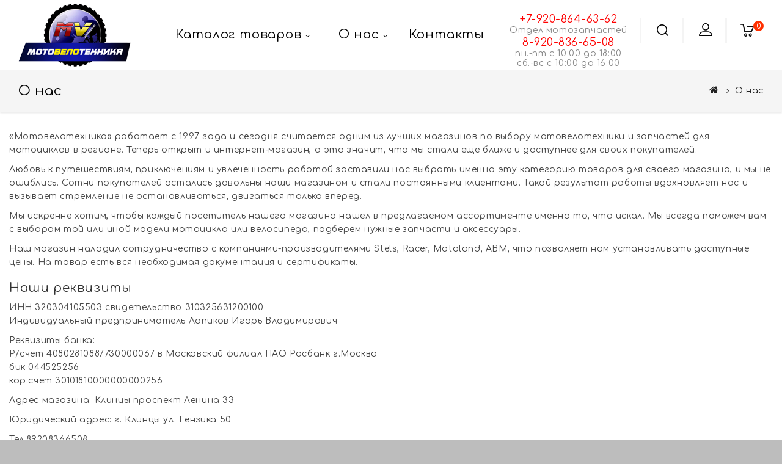

--- FILE ---
content_type: text/html; charset=utf-8
request_url: https://motovelo32.ru/about_us
body_size: 10545
content:
<!DOCTYPE html>
<!--[if IE]><![endif]-->
<!--[if IE 8 ]><html dir="ltr" lang="ru" class="ie8"><![endif]-->
<!--[if IE 9 ]><html dir="ltr" lang="ru" class="ie9"><![endif]-->
<!--[if (gt IE 9)|!(IE)]><!-->
<html dir="ltr" lang="ru">
<!--<![endif]-->
<head>
<meta charset="UTF-8" />
<title>О нас</title>

      
<meta name="viewport" content="width=device-width, initial-scale=1">
<meta http-equiv="X-UA-Compatible" content="IE=edge">
<base href="https://motovelo32.ru/" />
<script src="catalog/view/javascript/jquery/jquery-2.1.1.min.js" type="text/javascript"></script>
<script src="catalog/view/javascript/bootstrap/js/bootstrap.min.js" type="text/javascript"></script>
<link href="catalog/view/javascript/font-awesome/css/font-awesome.min.css" rel="stylesheet" type="text/css" />
<link href="catalog/view/theme/OPC075/stylesheet/lazyYT.css?v=1n" rel="stylesheet" media="screen" />
<link href="catalog/view/theme/OPC075/stylesheet/TemplateTrip/bootstrap.min.css" rel="stylesheet" media="screen" />
<link href="catalog/view/javascript/jquery/owl-carousel/owl.carousel.css?v=1n" rel="stylesheet" media="screen" />
<link href="catalog/view/theme/OPC075/stylesheet/stylesheet.css?v=1m" rel="stylesheet" type="text/css" />
<link href="catalog/view/theme/OPC075/stylesheet/TemplateTrip/ttblogstyle.css?v=1n" rel="stylesheet" type="text/css" />
<link href="catalog/view/theme/OPC075/stylesheet/TemplateTrip/lightbox.css?v=1n" rel="stylesheet" type="text/css" />
<link href="catalog/view/theme/default/stylesheet/sdek.css?v=1n" type="text/css" rel="stylesheet" media="screen" />
<link rel="preconnect" href="https://fonts.gstatic.com">
<link href="https://fonts.googleapis.com/css2?family=Comfortaa:wght@400;600&display=swap" rel="stylesheet">
<script src="catalog/view/javascript/lazyYT.js?v=1n" type="text/javascript"></script>
<script src="catalog/view/javascript/common.js?v=1n" type="text/javascript"></script>
<script src="catalog/view/javascript/TemplateTrip/addonScript.js?v=1n" type="text/javascript"></script>
<script src="catalog/view/javascript/TemplateTrip/lightbox-2.6.min.js" type="text/javascript"></script>
<script src="catalog/view/javascript/TemplateTrip/waypoints.min.js" type="text/javascript"></script>
<script src="catalog/view/javascript/jquery/owl-carousel/owl.carousel.min.js" type="text/javascript"></script>
<script src="catalog/view/javascript/jquery/jquery.lazyloadxt.min.js" type="text/javascript"></script>
<link href="https://motovelo32.ru/image/catalog/000/favicon-32x32.png" rel="icon" />
<script src="//api-maps.yandex.ru/2.1/?lang=ru_RU&ns=cdekymap" type="text/javascript"></script>
<script src="catalog/view/javascript/sdek.js" type="text/javascript"></script>

									<script src="catalog/view/javascript/buyoneclick.js" type="text/javascript"></script>
											<script src="catalog/view/javascript/jquery.mask.min.js" type="text/javascript"></script>
						<script>
							$(document).ready(function(){
								$('#boc_phone').mask('+7(000)000-00-00');
							});
						</script>
																			            
</head>
<body class="information-information-4">
<nav id="top">
	<div class="header-top-left">
	</div>
	<div class="header-top-right">
	</div>
</nav>
<div id="panel-menu" class="side-menu panel panel-left" style="display: none">
	<div class="mm_content">
		<div class="panel-left__top clearfix text-center">
			<div class="panel-logo">
				<a href="/"><img src="/image/catalog/logo.png" title="" alt=""></a>
			</div>
			<div class="responsive megamenu-style-dev">
				<div class="so-vertical-menu no-gutter">
					<nav class="navbar-default">
						<div class="container-megamenu vertical">
							<div class="vertical-wrapper">
								<span id="remove-verticalmenu-47" class="remove-verticalmenu pe-7s-close icon-close"></span>
								<div class="megamenu-pattern">
									<ul class="megamenu" data-transition="fade" data-animationtime="300">
										<li class="item-vertical css-menu with-sub-menu hover" >
											<a href="https://motovelo32.ru/index.php?route=product/category&amp;path=65" class="clearfix" ><span><strong>ВЕЛОЗАПЧАСТИ</strong></span><b class="fa fa-angle-right"></b></a>
											<div class="sub-menu" style="width:280px">
												<div class="mm_content">
													<ul>
														<li>
															<a href="https://motovelo32.ru/index.php?route=product/category&amp;path=65_66" class="active-lnk">Аксессуары для велосипедов</b></a>
															<ul>
																<li><a class="active-lnk" href="https://motovelo32.ru/index.php?route=product/category&amp;path=65_66_221">Багажники и сумки</a></li>
																<li><a class="active-lnk" href="https://motovelo32.ru/index.php?route=product/category&amp;path=65_66_223">Велозамок (противоугонки)</a></li>
																<li><a class="active-lnk" href="https://motovelo32.ru/index.php?route=product/category&amp;path=65_66_222">Велокомпьютеры</a></li>
																<li><a class="active-lnk" href="https://motovelo32.ru/index.php?route=product/category&amp;path=65_66_224">Звонки, клаксоны</a></li>
																<li><a class="active-lnk" href="https://motovelo32.ru/index.php?route=product/category&amp;path=65_66_227">Зеркала, фляги</a></li>
																<li><a class="active-lnk" href="https://motovelo32.ru/index.php?route=product/category&amp;path=65_66_230">Насосы</a></li>
																<li><a class="active-lnk" href="https://motovelo32.ru/index.php?route=product/category&amp;path=65_66_231">Подножки</a></li>
																<li><a class="active-lnk" href="https://motovelo32.ru/index.php?route=product/category&amp;path=65_66_232">Смазки</a></li>
																<li><a class="active-lnk" href="https://motovelo32.ru/index.php?route=product/category&amp;path=65_66_228">Фонари, катафоты</a></li>
																<li><a class="active-lnk" href="https://motovelo32.ru/index.php?route=product/category&amp;path=65_66_225">Экипировка</a></li>
															</ul>
														</li>
														<li><a class="active-lnk" href="https://motovelo32.ru/index.php?route=product/category&amp;path=65_217">Грязезащитные щитки (крылья)</a></li>
														<li><a class="active-lnk" href="https://motovelo32.ru/index.php?route=product/category&amp;path=65_192">Детали каретки</a></li>
														<li>
															<a href="https://motovelo32.ru/index.php?route=product/category&amp;path=65_343" class="active-lnk">Запчасти привода велосипеда</b></a>
															<ul>
																<li><a class="active-lnk" href="https://motovelo32.ru/index.php?route=product/category&amp;path=65_343_344">Цепи</a></li>
															</ul>
														</li>
														<li><a class="active-lnk" href="https://motovelo32.ru/index.php?route=product/category&amp;path=65_218">Инструмент</a></li>
														<li>
															<a href="https://motovelo32.ru/index.php?route=product/category&amp;path=65_288" class="active-lnk">Колеса велосипедные</b></a>
															<ul>
																<li><a class="active-lnk" href="https://motovelo32.ru/index.php?route=product/category&amp;path=65_288_289">Покрышки колес велосипеда</a></li>
															</ul>
														</li>
														<li><a class="active-lnk" href="https://motovelo32.ru/index.php?route=product/category&amp;path=65_214">Навесное оборудование</a></li>
														<li><a class="active-lnk" href="https://motovelo32.ru/index.php?route=product/category&amp;path=65_85">Обода,колеса и комплектующие</a></li>
														<li><a class="active-lnk" href="https://motovelo32.ru/index.php?route=product/category&amp;path=65_229">Подшипники</a></li>
														<li>
															<a href="https://motovelo32.ru/index.php?route=product/category&amp;path=65_86" class="active-lnk">Покрышки и камеры</b></a>
															<ul>
																<li><a class="active-lnk" href="https://motovelo32.ru/index.php?route=product/category&amp;path=65_86_87">Вело Камеры</a></li>
																<li><a class="active-lnk" href="https://motovelo32.ru/index.php?route=product/category&amp;path=65_86_88">Вело Покрышки</a></li>
															</ul>
														</li>
														<li><a class="active-lnk" href="https://motovelo32.ru/index.php?route=product/category&amp;path=65_219">Рамы и вилки</a></li>
														<li><a class="active-lnk" href="https://motovelo32.ru/index.php?route=product/category&amp;path=65_216">Рулевая система</a></li>
														<li><a class="active-lnk" href="https://motovelo32.ru/index.php?route=product/category&amp;path=65_226">Седла</a></li>
														<li>
															<a href="https://motovelo32.ru/index.php?route=product/category&amp;path=65_285" class="active-lnk">Тормоза для велосипеда</b></a>
															<ul>
																<li><a class="active-lnk" href="https://motovelo32.ru/index.php?route=product/category&amp;path=65_285_286">Колодки тормозов</a></li>
															</ul>
														</li>
														<li><a class="active-lnk" href="https://motovelo32.ru/index.php?route=product/category&amp;path=65_215">Тормозная система</a></li>
														<li><a class="active-lnk" href="https://motovelo32.ru/index.php?route=product/category&amp;path=65_191">Цепи и звезды</a></li>
														<li><a class="active-lnk" href="https://motovelo32.ru/index.php?route=product/category&amp;path=65_220">Шатуны и педали</a></li>
													</ul>
												</div>
											</div>
										</li>
										<li class="item-vertical css-menu with-sub-menu hover" >
											<a href="https://motovelo32.ru/index.php?route=product/category&amp;path=118" class="clearfix" ><span><strong>ВЕЛОСИПЕДЫ</strong></span><b class="fa fa-angle-right"></b></a>
											<div class="sub-menu" style="width:280px">
												<div class="mm_content">
													<ul>
														<li><a class="active-lnk" href="https://motovelo32.ru/index.php?route=product/category&amp;path=118_123">Горные велосипеды</a></li>
														<li><a class="active-lnk" href="https://motovelo32.ru/index.php?route=product/category&amp;path=118_139">Детские велосипеды</a></li>
														<li><a class="active-lnk" href="https://motovelo32.ru/index.php?route=product/category&amp;path=118_142">Дорожные велосипеды</a></li>
														<li><a class="active-lnk" href="https://motovelo32.ru/index.php?route=product/category&amp;path=118_266">Подростковые велосипеды</a></li>
													</ul>
												</div>
											</div>
										</li>
										<li class="item-vertical css-menu with-sub-menu hover" >
											<a href="https://motovelo32.ru/index.php?route=product/category&amp;path=80" class="clearfix" ><span><strong>МОТОЗАПЧАСТИ</strong></span><b class="fa fa-angle-right"></b></a>
											<div class="sub-menu" style="width:280px">
												<div class="mm_content">
													<ul>
														<li><a class="active-lnk" href="https://motovelo32.ru/index.php?route=product/category&amp;path=80_246">Аккумуляторы</a></li>
														<li><a class="active-lnk" href="https://motovelo32.ru/index.php?route=product/category&amp;path=80_82">Аксессуары</a></li>
														<li>
															<a href="https://motovelo32.ru/index.php?route=product/category&amp;path=80_258" class="active-lnk">Аксессуары для мототехники </b></a>
															<ul>
																<li><a class="active-lnk" href="https://motovelo32.ru/index.php?route=product/category&amp;path=80_258_291">Аксесуары для мотоциклов</a></li>
															</ul>
														</li>
														<li><a class="active-lnk" href="https://motovelo32.ru/index.php?route=product/category&amp;path=80_293">Запчасти Bajaj</a></li>
														<li>
															<a href="https://motovelo32.ru/index.php?route=product/category&amp;path=80_171" class="active-lnk">Запчасти для квадроциклов</b></a>
															<ul>
																<li><a class="active-lnk" href="https://motovelo32.ru/index.php?route=product/category&amp;path=80_171_195">Диски, шины</a></li>
																<li><a class="active-lnk" href="https://motovelo32.ru/index.php?route=product/category&amp;path=80_171_272">Запчасти двигателя для квадроцикла</a></li>
																<li><a class="active-lnk" href="https://motovelo32.ru/index.php?route=product/category&amp;path=80_171_194">Запчасти двигателя, редуктора, привода</a></li>
																<li><a class="active-lnk" href="https://motovelo32.ru/index.php?route=product/category&amp;path=80_171_196">Облицовка, детали рамы</a></li>
																<li><a class="active-lnk" href="https://motovelo32.ru/index.php?route=product/category&amp;path=80_171_179">Подвеска и управление квадроцикла</a></li>
																<li><a class="active-lnk" href="https://motovelo32.ru/index.php?route=product/category&amp;path=80_171_197">Топливная и воздушная система для квадроциклов</a></li>
																<li><a class="active-lnk" href="https://motovelo32.ru/index.php?route=product/category&amp;path=80_171_185">Тормозная система для квадроцикла</a></li>
																<li><a class="active-lnk" href="https://motovelo32.ru/index.php?route=product/category&amp;path=80_171_172">Электрооборудование для квадроциклов</a></li>
															</ul>
														</li>
														<li>
															<a href="https://motovelo32.ru/index.php?route=product/category&amp;path=80_163" class="active-lnk">Запчасти для мопедов</b></a>
															<ul>
																<li><a class="active-lnk" href="https://motovelo32.ru/index.php?route=product/category&amp;path=80_163_275">Детали рамы мопедов</a></li>
																<li><a class="active-lnk" href="https://motovelo32.ru/index.php?route=product/category&amp;path=80_163_181">Диски, шины</a></li>
																<li><a class="active-lnk" href="https://motovelo32.ru/index.php?route=product/category&amp;path=80_163_165">Запчасти двигателя мопеда</a></li>
																<li><a class="active-lnk" href="https://motovelo32.ru/index.php?route=product/category&amp;path=80_163_276">Облицовка мопедов</a></li>
																<li><a class="active-lnk" href="https://motovelo32.ru/index.php?route=product/category&amp;path=80_163_176">Облицовка, детали рамы</a></li>
																<li><a class="active-lnk" href="https://motovelo32.ru/index.php?route=product/category&amp;path=80_163_166">Подвеска и управление мопеда</a></li>
																<li><a class="active-lnk" href="https://motovelo32.ru/index.php?route=product/category&amp;path=80_163_283">Привод для мопедов</a></li>
																<li><a class="active-lnk" href="https://motovelo32.ru/index.php?route=product/category&amp;path=80_163_174">Топливная и воздушная система мопедов</a></li>
																<li><a class="active-lnk" href="https://motovelo32.ru/index.php?route=product/category&amp;path=80_163_180">Тормозная система мопеда</a></li>
																<li><a class="active-lnk" href="https://motovelo32.ru/index.php?route=product/category&amp;path=80_163_199">Троса</a></li>
																<li><a class="active-lnk" href="https://motovelo32.ru/index.php?route=product/category&amp;path=80_163_341">Тросы для мопедов</a></li>
																<li><a class="active-lnk" href="https://motovelo32.ru/index.php?route=product/category&amp;path=80_163_273">Цепи для мопедов</a></li>
																<li><a class="active-lnk" href="https://motovelo32.ru/index.php?route=product/category&amp;path=80_163_178">Цепи, звезды, привод</a></li>
																<li><a class="active-lnk" href="https://motovelo32.ru/index.php?route=product/category&amp;path=80_163_164">Электрооборудование для мопедов</a></li>
															</ul>
														</li>
														<li>
															<a href="https://motovelo32.ru/index.php?route=product/category&amp;path=80_153" class="active-lnk">Запчасти для мотоциклов</b></a>
															<ul>
																<li><a class="active-lnk" href="https://motovelo32.ru/index.php?route=product/category&amp;path=80_153_156">Запчасти двигателя мотоцикла</a></li>
																<li><a class="active-lnk" href="https://motovelo32.ru/index.php?route=product/category&amp;path=80_153_306">Звезды для мотоциклов</a></li>
																<li><a class="active-lnk" href="https://motovelo32.ru/index.php?route=product/category&amp;path=80_153_167">Колеса и комплектующие мотоциклов</a></li>
																<li><a class="active-lnk" href="https://motovelo32.ru/index.php?route=product/category&amp;path=80_153_158">Облицовка, детали рамы мотоциклов</a></li>
																<li><a class="active-lnk" href="https://motovelo32.ru/index.php?route=product/category&amp;path=80_153_157">Подвеска и управление мотоциклов</a></li>
																<li><a class="active-lnk" href="https://motovelo32.ru/index.php?route=product/category&amp;path=80_153_290">Привод для мотоциклов</a></li>
																<li><a class="active-lnk" href="https://motovelo32.ru/index.php?route=product/category&amp;path=80_153_155">Топливная и воздушная система мотоциклов</a></li>
																<li><a class="active-lnk" href="https://motovelo32.ru/index.php?route=product/category&amp;path=80_153_159">Тормозная система мотоцикла</a></li>
																<li><a class="active-lnk" href="https://motovelo32.ru/index.php?route=product/category&amp;path=80_153_198">Тросы для мотоциклов</a></li>
																<li><a class="active-lnk" href="https://motovelo32.ru/index.php?route=product/category&amp;path=80_153_340">Цепи для мотоциклов</a></li>
																<li><a class="active-lnk" href="https://motovelo32.ru/index.php?route=product/category&amp;path=80_153_177">Цепи, звезды, привод</a></li>
																<li><a class="active-lnk" href="https://motovelo32.ru/index.php?route=product/category&amp;path=80_153_154">Электрооборудование для мотоциклов</a></li>
															</ul>
														</li>
														<li>
															<a href="https://motovelo32.ru/index.php?route=product/category&amp;path=80_186" class="active-lnk">Запчасти для питбайков</b></a>
															<ul>
																<li><a class="active-lnk" href="https://motovelo32.ru/index.php?route=product/category&amp;path=80_186_270">Детали рамы для питбайков</a></li>
																<li><a class="active-lnk" href="https://motovelo32.ru/index.php?route=product/category&amp;path=80_186_200">Запчасти двигателя</a></li>
																<li><a class="active-lnk" href="https://motovelo32.ru/index.php?route=product/category&amp;path=80_186_281">Звезды для питбайков</a></li>
																<li><a class="active-lnk" href="https://motovelo32.ru/index.php?route=product/category&amp;path=80_186_188">Колеса и комплектующие</a></li>
																<li><a class="active-lnk" href="https://motovelo32.ru/index.php?route=product/category&amp;path=80_186_209">Облицовка, детали рамы</a></li>
																<li><a class="active-lnk" href="https://motovelo32.ru/index.php?route=product/category&amp;path=80_186_189">Подвеска и управление для питбайков</a></li>
																<li><a class="active-lnk" href="https://motovelo32.ru/index.php?route=product/category&amp;path=80_186_187">Топливная и воздушная система питбайков</a></li>
																<li><a class="active-lnk" href="https://motovelo32.ru/index.php?route=product/category&amp;path=80_186_208">Тормозная система для питбайков</a></li>
																<li><a class="active-lnk" href="https://motovelo32.ru/index.php?route=product/category&amp;path=80_186_239">Тросы для питбайков</a></li>
																<li><a class="active-lnk" href="https://motovelo32.ru/index.php?route=product/category&amp;path=80_186_203">Цепи, звезды, привод</a></li>
																<li><a class="active-lnk" href="https://motovelo32.ru/index.php?route=product/category&amp;path=80_186_201">Электрооборудование для питбайков</a></li>
															</ul>
														</li>
														<li>
															<a href="https://motovelo32.ru/index.php?route=product/category&amp;path=80_160" class="active-lnk">Запчасти для скутеров</b></a>
															<ul>
																<li><a class="active-lnk" href="https://motovelo32.ru/index.php?route=product/category&amp;path=80_160_284">Детали рамы для скутеров</a></li>
																<li><a class="active-lnk" href="https://motovelo32.ru/index.php?route=product/category&amp;path=80_160_162">Запчасти двигателя скутера</a></li>
																<li><a class="active-lnk" href="https://motovelo32.ru/index.php?route=product/category&amp;path=80_160_169">Колеса и комплектующие скутеров</a></li>
																<li><a class="active-lnk" href="https://motovelo32.ru/index.php?route=product/category&amp;path=80_160_274">Облицовка для скутеров</a></li>
																<li><a class="active-lnk" href="https://motovelo32.ru/index.php?route=product/category&amp;path=80_160_184">Облицовка, детали рамы</a></li>
																<li><a class="active-lnk" href="https://motovelo32.ru/index.php?route=product/category&amp;path=80_160_170">Подвеска и управление скутеров</a></li>
																<li><a class="active-lnk" href="https://motovelo32.ru/index.php?route=product/category&amp;path=80_160_168">Топливная и воздушная система для скутеров</a></li>
																<li><a class="active-lnk" href="https://motovelo32.ru/index.php?route=product/category&amp;path=80_160_183">Тормозная система для скутеров</a></li>
																<li><a class="active-lnk" href="https://motovelo32.ru/index.php?route=product/category&amp;path=80_160_193">Тросы для скутеров</a></li>
																<li><a class="active-lnk" href="https://motovelo32.ru/index.php?route=product/category&amp;path=80_160_161">Электрооборудование для скутеров</a></li>
															</ul>
														</li>
														<li>
															<a href="https://motovelo32.ru/index.php?route=product/category&amp;path=80_202" class="active-lnk">Запчасти для снегоходов</b></a>
															<ul>
																<li><a class="active-lnk" href="https://motovelo32.ru/index.php?route=product/category&amp;path=80_202_282">Подвеска и управление</a></li>
																<li><a class="active-lnk" href="https://motovelo32.ru/index.php?route=product/category&amp;path=80_202_243">Топливная и воздушная система снегохода</a></li>
																<li><a class="active-lnk" href="https://motovelo32.ru/index.php?route=product/category&amp;path=80_202_269">Электрооборудование для снегоходов</a></li>
															</ul>
														</li>
														<li><a class="active-lnk" href="https://motovelo32.ru/index.php?route=product/category&amp;path=80_259">Карбюраторы и комплектующие</a></li>
														<li>
															<a href="https://motovelo32.ru/index.php?route=product/category&amp;path=80_81" class="active-lnk">Мотошины</b></a>
															<ul>
																<li><a class="active-lnk" href="https://motovelo32.ru/index.php?route=product/category&amp;path=80_81_213">Камеры</a></li>
																<li><a class="active-lnk" href="https://motovelo32.ru/index.php?route=product/category&amp;path=80_81_212">Покрышки</a></li>
															</ul>
														</li>
														<li><a class="active-lnk" href="https://motovelo32.ru/index.php?route=product/category&amp;path=80_190">Универсальные запчасти мото</a></li>
														<li><a class="active-lnk" href="https://motovelo32.ru/index.php?route=product/category&amp;path=80_260">Цепи и звезды для мототехники</a></li>
													</ul>
												</div>
											</div>
										</li>
										<li class="item-vertical css-menu with-sub-menu hover" >
											<a href="https://motovelo32.ru/index.php?route=product/category&amp;path=67" class="clearfix" ><span><strong>МОТОТЕХНИКА</strong></span><b class="fa fa-angle-right"></b></a>
											<div class="sub-menu" style="width:280px">
												<div class="mm_content">
													<ul>
														<li><a class="active-lnk" href="https://motovelo32.ru/index.php?route=product/category&amp;path=67_76">Б/У МОТОТЕХНИКА ИЗ ЯПОНИИ И ЕВРОПЫ</a></li>
														<li><a class="active-lnk" href="https://motovelo32.ru/index.php?route=product/category&amp;path=67_77">Квадроциклы</a></li>
														<li><a class="active-lnk" href="https://motovelo32.ru/index.php?route=product/category&amp;path=67_79">Мопеды</a></li>
														<li>
															<a href="https://motovelo32.ru/index.php?route=product/category&amp;path=67_68" class="active-lnk">Мотоциклы</b></a>
															<ul>
																<li><a class="active-lnk" href="https://motovelo32.ru/index.php?route=product/category&amp;path=67_68_135">Дорожные мотоциклы</a></li>
																<li><a class="active-lnk" href="https://motovelo32.ru/index.php?route=product/category&amp;path=67_68_136">Кроссовые и эндуро  мотоциклы</a></li>
																<li><a class="active-lnk" href="https://motovelo32.ru/index.php?route=product/category&amp;path=67_68_145">Спортивные мотоциклы</a></li>
																<li><a class="active-lnk" href="https://motovelo32.ru/index.php?route=product/category&amp;path=67_68_137">Чопперы</a></li>
															</ul>
														</li>
														<li><a class="active-lnk" href="https://motovelo32.ru/index.php?route=product/category&amp;path=67_294">Мотоциклы BAJAJ</a></li>
														<li><a class="active-lnk" href="https://motovelo32.ru/index.php?route=product/category&amp;path=67_128">Питбайки</a></li>
														<li><a class="active-lnk" href="https://motovelo32.ru/index.php?route=product/category&amp;path=67_78">Скутеры</a></li>
													</ul>
												</div>
											</div>
										</li>
										<li class="item-vertical css-menu with-sub-menu hover" >
											<a href="https://motovelo32.ru/index.php?route=product/category&amp;path=146" class="clearfix" ><span><strong>МОТОЭКИПИРОВКА</strong></span><b class="fa fa-angle-right"></b></a>
											<div class="sub-menu" style="width:280px">
												<div class="mm_content">
													<ul>
														<li><a class="active-lnk" href="https://motovelo32.ru/index.php?route=product/category&amp;path=146_206">Куртки защитные, черепахи</a></li>
														<li><a class="active-lnk" href="https://motovelo32.ru/index.php?route=product/category&amp;path=146_277">Мотозащита</a></li>
														<li><a class="active-lnk" href="https://motovelo32.ru/index.php?route=product/category&amp;path=146_280">Мотоодежда</a></li>
														<li><a class="active-lnk" href="https://motovelo32.ru/index.php?route=product/category&amp;path=146_204">Мотоперчатки</a></li>
														<li>
															<a href="https://motovelo32.ru/index.php?route=product/category&amp;path=146_148" class="active-lnk">Мотошлемы</b></a>
															<ul>
																<li><a class="active-lnk" href="https://motovelo32.ru/index.php?route=product/category&amp;path=146_148_149">Мотошлемы интегралы</a></li>
																<li><a class="active-lnk" href="https://motovelo32.ru/index.php?route=product/category&amp;path=146_148_151">Мотошлемы кроссовые</a></li>
																<li><a class="active-lnk" href="https://motovelo32.ru/index.php?route=product/category&amp;path=146_148_207">Мотошлемы модуляры</a></li>
																<li><a class="active-lnk" href="https://motovelo32.ru/index.php?route=product/category&amp;path=146_148_150">Мотошлемы открытые</a></li>
															</ul>
														</li>
														<li><a class="active-lnk" href="https://motovelo32.ru/index.php?route=product/category&amp;path=146_147">Очки кроссовые</a></li>
														<li><a class="active-lnk" href="https://motovelo32.ru/index.php?route=product/category&amp;path=146_292">Подшлемники</a></li>
														<li><a class="active-lnk" href="https://motovelo32.ru/index.php?route=product/category&amp;path=146_205">Разное</a></li>
													</ul>
												</div>
											</div>
										</li>
										<li class="item-vertical"><a href="https://motovelo32.ru/index.php?route=product/category&amp;path=245" class="active-lnk clearfix" ><span><strong>САМОКАТЫ</strong></span></a></li>
										<li class="item-vertical"><a href="https://motovelo32.ru/index.php?route=product/category&amp;path=244" class="active-lnk clearfix" ><span><strong>СКЕЙТБОРДЫ</strong></span></a></li>
										<li class="item-vertical css-menu with-sub-menu hover" >
											<a href="https://motovelo32.ru/index.php?route=product/category&amp;path=152" class="clearfix" ><span><strong>ЭЛЕКТРОТРАНСПОРТ</strong></span><b class="fa fa-angle-right"></b></a>
											<div class="sub-menu" style="width:280px">
												<div class="mm_content">
													<ul>
														<li><a class="active-lnk" href="https://motovelo32.ru/index.php?route=product/category&amp;path=152_175">Запчасти для электровелосипедов</a></li>
														<li>
															<a href="https://motovelo32.ru/index.php?route=product/category&amp;path=152_173" class="active-lnk">Электровелосипеды</b></a>
															<ul>
																<li><a class="active-lnk" href="https://motovelo32.ru/index.php?route=product/category&amp;path=152_173_342">Электровелосипеды</a></li>
															</ul>
														</li>
														<li><a class="active-lnk" href="https://motovelo32.ru/index.php?route=product/category&amp;path=152_210">Электросамокаты</a></li>
													</ul>
												</div>
											</div>
										</li>

										<li class="item-vertical css-menu with-sub-menu hover" >
											<a href="/about_us/" class="clearfix" ><span><strong>О нас</strong></span><b class="fa fa-angle-right"></b></a>
											<div class="sub-menu" style="width:280px">
												<div class="mm_content">
													<ul>
														<li><a href="/about_us/" class="active-lnk">О нас</a>
														<li><a href="/oplata" class="active-lnk">Оплата</a></li>
														<li><a href="/delivery" class="active-lnk">Доставка</a></li>
														<li><a href="/garantii" class="active-lnk">Гарантии и возврат</a></li>
													</ul>
												</div>
											</div>
										</li>
										<li class="item-vertical"><a href="https://motovelo32.ru/contact/" class="clearfix" ><span><strong>Контакты</strong></span></a></li>
									</ul>
								</div>
							</div>
						</div>
					</nav>
				</div>
			</div>
		</div>
	</div>
</div>

<div id="page" class="inactiveSideMenu">
	<header>
		<div class="full-header">
			<div class="header-left col-sm-21">
				<div id="logo"><a href="/"><img src="https://motovelo32.ru/image/catalog/logo.png" alt="Мотовелотехника" class="img-responsive" /></a></div>
			</div>
			<div class="header-right col-sm-101">
				<div id="top-links" class="nav pull-right">
<ul class="list-inline">
	<li class="ttphone"><a href="tel:+79208646362" style="">+7-920-864-63-62</a><span class="visible-md visible-lg">Отдел мотозапчастей</span><a href="tel:+79208366508" style="">8-920-836-65-08</a><span class="visible-md visible-lg">пн.-пт с 10:00 до 18:00</span><span class="visible-md visible-lg"> сб.-вс с 10:00 до 16:00</span></li>
	<!--li class="ttphone"><a href="tel:+79208366508" style="">8-920-836-65-08</a><a href="tel:+78001015624" style="">8-800-101-56-24</a><span class="visible-md visible-lg">пн.-пт с 10:00 до 18:00</span><span class="visible-md visible-lg"> сб.-вс с 10:00 до 16:00</span></li-->
	<li class="ttsearch"><div id="search" class="input-group">
	<span class="ttsearch_button"><i class="fa fa-search"></i></span>
	<div class="ttsearchtoggle">
	  <div class="ttserach-bg"></div>
	  <div class="search_block_top_form">		
		<input type="text" name="search" value="" placeholder="Поиск" class="form-control input-lg"/>
		<span class="input-group-btn">
			<button type="button" class="btn btn-default btn-lg"><i class="fa fa-search"></i></button>
		</span>
	</div>
	
	</div>

</div>



</li>
	<li class="account-nav dropdown header_user_info"><a href="https://motovelo32.ru/my-account/" class="dropdown-toggle" data-toggle="dropdown"><i class="fa fa-user"></i> <span class="ttuserheading">Личный кабинет</span><i class="fa fa-caret-down"></i></a>
		<ul class="dropdown-menu dropdown-menu-right account-link-toggle">
			<li><a href="https://motovelo32.ru/create-account/"><i class='fa fa-user'></i> Регистрация</a></li>
			<li><a href="https://motovelo32.ru/login/"><i class='fa fa-sign-in'></i> Авторизация</a></li>
			<li class="wishlist-nav"><a href="https://motovelo32.ru/wishlist/" id="wishlist-total" title="Закладки (0)"><i class="fa fa-heart"></i> <span class="">Закладки (0)</span></a></li>
		</ul>
	</li>
	<li class="ttcart"><div id="cart" class="btn-group">
	<button type="button" data-toggle="dropdown" data-loading-text="Загрузка..." class="btn btn-inverse btn-block btn-lg dropdown-toggle">
		<i class="fa fa-shopping-cart"></i><span id="cart-total">0</span>
	</button>
	<ul class="dropdown-menu pull-right header-cart-toggle">
		<li><p class="text-center">Ваша корзина пуста!</p></li>
	</ul>
</div>
</li>
</ul>
			</div>
			<div class="menu-container">
				<nav id="menu" class="navbar"> <!-- add class name as 'mega-menu' LIKE class="mega-menu"<span style="display:none;">Категории</span> -->
					<div class="navbar-header collapsed" data-toggle="collapse" data-target=".navbar-ex1-collapse"><span id="category" class="visible-xs"><span style="">&nbsp;</span></span></div>
					<div class="collapse navbar-collapse navbar-ex1-collapse">
<ul class="nav navbar-nav">
	<li class="dropdown"><a href="/index.php?route=product/catalog">Каталог товаров</a>
		<div class="dropdown-menu">
			<div class="dropdown-inner">
				<ul class="list-unstyled childs_1 single-dropdown-menu">
					<li class="dropdown"><a href="https://motovelo32.ru/index.php?route=product/category&amp;path=65">ВЕЛОЗАПЧАСТИ</a>
						<div class="dropdown-menu">
							<div class="dropdown-inner">
								<ul class="list-unstyled childs_2 single-dropdown-menu">
									<li class="dropdown"><a href="https://motovelo32.ru/index.php?route=product/category&amp;path=65_66">Аксессуары для велосипедов</a>
										<div class="dropdown-menu">
											<div class="dropdown-inner">
												<ul class="list-unstyled childs_3">
													<li><a href="https://motovelo32.ru/index.php?route=product/category&amp;path=65_66_221">Багажники и сумки</a></li>
													<li><a href="https://motovelo32.ru/index.php?route=product/category&amp;path=65_66_223">Велозамок (противоугонки)</a></li>
													<li><a href="https://motovelo32.ru/index.php?route=product/category&amp;path=65_66_222">Велокомпьютеры</a></li>
													<li><a href="https://motovelo32.ru/index.php?route=product/category&amp;path=65_66_224">Звонки, клаксоны</a></li>
													<li><a href="https://motovelo32.ru/index.php?route=product/category&amp;path=65_66_227">Зеркала, фляги</a></li>
													<li><a href="https://motovelo32.ru/index.php?route=product/category&amp;path=65_66_230">Насосы</a></li>
													<li><a href="https://motovelo32.ru/index.php?route=product/category&amp;path=65_66_231">Подножки</a></li>
													<li><a href="https://motovelo32.ru/index.php?route=product/category&amp;path=65_66_232">Смазки</a></li>
													<li><a href="https://motovelo32.ru/index.php?route=product/category&amp;path=65_66_228">Фонари, катафоты</a></li>
													<li><a href="https://motovelo32.ru/index.php?route=product/category&amp;path=65_66_225">Экипировка</a></li>
												</ul>
											</div>
										</div>
									</li>
									<li><a href="https://motovelo32.ru/index.php?route=product/category&amp;path=65_217">Грязезащитные щитки (крылья)</a></li>
									<li><a href="https://motovelo32.ru/index.php?route=product/category&amp;path=65_192">Детали каретки</a></li>
									<li class="dropdown"><a href="https://motovelo32.ru/index.php?route=product/category&amp;path=65_343">Запчасти привода велосипеда</a>
										<div class="dropdown-menu">
											<div class="dropdown-inner">
												<ul class="list-unstyled childs_3">
													<li><a href="https://motovelo32.ru/index.php?route=product/category&amp;path=65_343_344">Цепи</a></li>
												</ul>
											</div>
										</div>
									</li>
									<li><a href="https://motovelo32.ru/index.php?route=product/category&amp;path=65_218">Инструмент</a></li>
									<li class="dropdown"><a href="https://motovelo32.ru/index.php?route=product/category&amp;path=65_288">Колеса велосипедные</a>
										<div class="dropdown-menu">
											<div class="dropdown-inner">
												<ul class="list-unstyled childs_3">
													<li><a href="https://motovelo32.ru/index.php?route=product/category&amp;path=65_288_289">Покрышки колес велосипеда</a></li>
												</ul>
											</div>
										</div>
									</li>
									<li><a href="https://motovelo32.ru/index.php?route=product/category&amp;path=65_214">Навесное оборудование</a></li>
									<li><a href="https://motovelo32.ru/index.php?route=product/category&amp;path=65_85">Обода,колеса и комплектующие</a></li>
									<li><a href="https://motovelo32.ru/index.php?route=product/category&amp;path=65_229">Подшипники</a></li>
									<li class="dropdown"><a href="https://motovelo32.ru/index.php?route=product/category&amp;path=65_86">Покрышки и камеры</a>
										<div class="dropdown-menu">
											<div class="dropdown-inner">
												<ul class="list-unstyled childs_3">
													<li><a href="https://motovelo32.ru/index.php?route=product/category&amp;path=65_86_87">Вело Камеры</a></li>
													<li><a href="https://motovelo32.ru/index.php?route=product/category&amp;path=65_86_88">Вело Покрышки</a></li>
												</ul>
											</div>
										</div>
									</li>
									<li><a href="https://motovelo32.ru/index.php?route=product/category&amp;path=65_219">Рамы и вилки</a></li>
									<li><a href="https://motovelo32.ru/index.php?route=product/category&amp;path=65_216">Рулевая система</a></li>
									<li><a href="https://motovelo32.ru/index.php?route=product/category&amp;path=65_226">Седла</a></li>
									<li class="dropdown"><a href="https://motovelo32.ru/index.php?route=product/category&amp;path=65_285">Тормоза для велосипеда</a>
										<div class="dropdown-menu">
											<div class="dropdown-inner">
												<ul class="list-unstyled childs_3">
													<li><a href="https://motovelo32.ru/index.php?route=product/category&amp;path=65_285_286">Колодки тормозов</a></li>
												</ul>
											</div>
										</div>
									</li>
									<li><a href="https://motovelo32.ru/index.php?route=product/category&amp;path=65_215">Тормозная система</a></li>
									<li><a href="https://motovelo32.ru/index.php?route=product/category&amp;path=65_191">Цепи и звезды</a></li>
									<li><a href="https://motovelo32.ru/index.php?route=product/category&amp;path=65_220">Шатуны и педали</a></li>
								</ul>
							</div>
						</div>
					</li>
					<li class="dropdown"><a href="https://motovelo32.ru/index.php?route=product/category&amp;path=118">ВЕЛОСИПЕДЫ</a>
						<div class="dropdown-menu">
							<div class="dropdown-inner">
								<ul class="list-unstyled childs_2 single-dropdown-menu">
									<li><a href="https://motovelo32.ru/index.php?route=product/category&amp;path=118_123">Горные велосипеды</a></li>
									<li><a href="https://motovelo32.ru/index.php?route=product/category&amp;path=118_139">Детские велосипеды</a></li>
									<li><a href="https://motovelo32.ru/index.php?route=product/category&amp;path=118_142">Дорожные велосипеды</a></li>
									<li><a href="https://motovelo32.ru/index.php?route=product/category&amp;path=118_266">Подростковые велосипеды</a></li>
								</ul>
							</div>
						</div>
					</li>
					<li class="dropdown"><a href="https://motovelo32.ru/index.php?route=product/category&amp;path=80">МОТОЗАПЧАСТИ</a>
						<div class="dropdown-menu">
							<div class="dropdown-inner">
								<ul class="list-unstyled childs_2 single-dropdown-menu">
									<li><a href="https://motovelo32.ru/index.php?route=product/category&amp;path=80_246">Аккумуляторы</a></li>
									<li><a href="https://motovelo32.ru/index.php?route=product/category&amp;path=80_82">Аксессуары</a></li>
									<li class="dropdown"><a href="https://motovelo32.ru/index.php?route=product/category&amp;path=80_258">Аксессуары для мототехники </a>
										<div class="dropdown-menu">
											<div class="dropdown-inner">
												<ul class="list-unstyled childs_3">
													<li><a href="https://motovelo32.ru/index.php?route=product/category&amp;path=80_258_291">Аксесуары для мотоциклов</a></li>
												</ul>
											</div>
										</div>
									</li>
									<li><a href="https://motovelo32.ru/index.php?route=product/category&amp;path=80_293">Запчасти Bajaj</a></li>
									<li class="dropdown"><a href="https://motovelo32.ru/index.php?route=product/category&amp;path=80_171">Запчасти для квадроциклов</a>
										<div class="dropdown-menu">
											<div class="dropdown-inner">
												<ul class="list-unstyled childs_3">
													<li><a href="https://motovelo32.ru/index.php?route=product/category&amp;path=80_171_195">Диски, шины</a></li>
													<li><a href="https://motovelo32.ru/index.php?route=product/category&amp;path=80_171_272">Запчасти двигателя для квадроцикла</a></li>
													<li><a href="https://motovelo32.ru/index.php?route=product/category&amp;path=80_171_194">Запчасти двигателя, редуктора, привода</a></li>
													<li><a href="https://motovelo32.ru/index.php?route=product/category&amp;path=80_171_196">Облицовка, детали рамы</a></li>
													<li><a href="https://motovelo32.ru/index.php?route=product/category&amp;path=80_171_179">Подвеска и управление квадроцикла</a></li>
													<li><a href="https://motovelo32.ru/index.php?route=product/category&amp;path=80_171_197">Топливная и воздушная система для квадроциклов</a></li>
													<li><a href="https://motovelo32.ru/index.php?route=product/category&amp;path=80_171_185">Тормозная система для квадроцикла</a></li>
													<li><a href="https://motovelo32.ru/index.php?route=product/category&amp;path=80_171_172">Электрооборудование для квадроциклов</a></li>
												</ul>
											</div>
										</div>
									</li>
									<li class="dropdown"><a href="https://motovelo32.ru/index.php?route=product/category&amp;path=80_163">Запчасти для мопедов</a>
										<div class="dropdown-menu">
											<div class="dropdown-inner">
												<ul class="list-unstyled childs_3">
													<li><a href="https://motovelo32.ru/index.php?route=product/category&amp;path=80_163_275">Детали рамы мопедов</a></li>
													<li><a href="https://motovelo32.ru/index.php?route=product/category&amp;path=80_163_181">Диски, шины</a></li>
													<li><a href="https://motovelo32.ru/index.php?route=product/category&amp;path=80_163_165">Запчасти двигателя мопеда</a></li>
													<li><a href="https://motovelo32.ru/index.php?route=product/category&amp;path=80_163_276">Облицовка мопедов</a></li>
													<li><a href="https://motovelo32.ru/index.php?route=product/category&amp;path=80_163_176">Облицовка, детали рамы</a></li>
													<li><a href="https://motovelo32.ru/index.php?route=product/category&amp;path=80_163_166">Подвеска и управление мопеда</a></li>
													<li><a href="https://motovelo32.ru/index.php?route=product/category&amp;path=80_163_283">Привод для мопедов</a></li>
													<li><a href="https://motovelo32.ru/index.php?route=product/category&amp;path=80_163_174">Топливная и воздушная система мопедов</a></li>
													<li><a href="https://motovelo32.ru/index.php?route=product/category&amp;path=80_163_180">Тормозная система мопеда</a></li>
													<li><a href="https://motovelo32.ru/index.php?route=product/category&amp;path=80_163_199">Троса</a></li>
													<li><a href="https://motovelo32.ru/index.php?route=product/category&amp;path=80_163_341">Тросы для мопедов</a></li>
													<li><a href="https://motovelo32.ru/index.php?route=product/category&amp;path=80_163_273">Цепи для мопедов</a></li>
													<li><a href="https://motovelo32.ru/index.php?route=product/category&amp;path=80_163_178">Цепи, звезды, привод</a></li>
													<li><a href="https://motovelo32.ru/index.php?route=product/category&amp;path=80_163_164">Электрооборудование для мопедов</a></li>
												</ul>
											</div>
										</div>
									</li>
									<li class="dropdown"><a href="https://motovelo32.ru/index.php?route=product/category&amp;path=80_153">Запчасти для мотоциклов</a>
										<div class="dropdown-menu">
											<div class="dropdown-inner">
												<ul class="list-unstyled childs_3">
													<li><a href="https://motovelo32.ru/index.php?route=product/category&amp;path=80_153_156">Запчасти двигателя мотоцикла</a></li>
													<li><a href="https://motovelo32.ru/index.php?route=product/category&amp;path=80_153_306">Звезды для мотоциклов</a></li>
													<li><a href="https://motovelo32.ru/index.php?route=product/category&amp;path=80_153_167">Колеса и комплектующие мотоциклов</a></li>
													<li><a href="https://motovelo32.ru/index.php?route=product/category&amp;path=80_153_158">Облицовка, детали рамы мотоциклов</a></li>
													<li><a href="https://motovelo32.ru/index.php?route=product/category&amp;path=80_153_157">Подвеска и управление мотоциклов</a></li>
													<li><a href="https://motovelo32.ru/index.php?route=product/category&amp;path=80_153_290">Привод для мотоциклов</a></li>
													<li><a href="https://motovelo32.ru/index.php?route=product/category&amp;path=80_153_155">Топливная и воздушная система мотоциклов</a></li>
													<li><a href="https://motovelo32.ru/index.php?route=product/category&amp;path=80_153_159">Тормозная система мотоцикла</a></li>
													<li><a href="https://motovelo32.ru/index.php?route=product/category&amp;path=80_153_198">Тросы для мотоциклов</a></li>
													<li><a href="https://motovelo32.ru/index.php?route=product/category&amp;path=80_153_340">Цепи для мотоциклов</a></li>
													<li><a href="https://motovelo32.ru/index.php?route=product/category&amp;path=80_153_177">Цепи, звезды, привод</a></li>
													<li><a href="https://motovelo32.ru/index.php?route=product/category&amp;path=80_153_154">Электрооборудование для мотоциклов</a></li>
												</ul>
											</div>
										</div>
									</li>
									<li class="dropdown"><a href="https://motovelo32.ru/index.php?route=product/category&amp;path=80_186">Запчасти для питбайков</a>
										<div class="dropdown-menu">
											<div class="dropdown-inner">
												<ul class="list-unstyled childs_3">
													<li><a href="https://motovelo32.ru/index.php?route=product/category&amp;path=80_186_270">Детали рамы для питбайков</a></li>
													<li><a href="https://motovelo32.ru/index.php?route=product/category&amp;path=80_186_200">Запчасти двигателя</a></li>
													<li><a href="https://motovelo32.ru/index.php?route=product/category&amp;path=80_186_281">Звезды для питбайков</a></li>
													<li><a href="https://motovelo32.ru/index.php?route=product/category&amp;path=80_186_188">Колеса и комплектующие</a></li>
													<li><a href="https://motovelo32.ru/index.php?route=product/category&amp;path=80_186_209">Облицовка, детали рамы</a></li>
													<li><a href="https://motovelo32.ru/index.php?route=product/category&amp;path=80_186_189">Подвеска и управление для питбайков</a></li>
													<li><a href="https://motovelo32.ru/index.php?route=product/category&amp;path=80_186_187">Топливная и воздушная система питбайков</a></li>
													<li><a href="https://motovelo32.ru/index.php?route=product/category&amp;path=80_186_208">Тормозная система для питбайков</a></li>
													<li><a href="https://motovelo32.ru/index.php?route=product/category&amp;path=80_186_239">Тросы для питбайков</a></li>
													<li><a href="https://motovelo32.ru/index.php?route=product/category&amp;path=80_186_203">Цепи, звезды, привод</a></li>
													<li><a href="https://motovelo32.ru/index.php?route=product/category&amp;path=80_186_201">Электрооборудование для питбайков</a></li>
												</ul>
											</div>
										</div>
									</li>
									<li class="dropdown"><a href="https://motovelo32.ru/index.php?route=product/category&amp;path=80_160">Запчасти для скутеров</a>
										<div class="dropdown-menu">
											<div class="dropdown-inner">
												<ul class="list-unstyled childs_3">
													<li><a href="https://motovelo32.ru/index.php?route=product/category&amp;path=80_160_284">Детали рамы для скутеров</a></li>
													<li><a href="https://motovelo32.ru/index.php?route=product/category&amp;path=80_160_162">Запчасти двигателя скутера</a></li>
													<li><a href="https://motovelo32.ru/index.php?route=product/category&amp;path=80_160_169">Колеса и комплектующие скутеров</a></li>
													<li><a href="https://motovelo32.ru/index.php?route=product/category&amp;path=80_160_274">Облицовка для скутеров</a></li>
													<li><a href="https://motovelo32.ru/index.php?route=product/category&amp;path=80_160_184">Облицовка, детали рамы</a></li>
													<li><a href="https://motovelo32.ru/index.php?route=product/category&amp;path=80_160_170">Подвеска и управление скутеров</a></li>
													<li><a href="https://motovelo32.ru/index.php?route=product/category&amp;path=80_160_168">Топливная и воздушная система для скутеров</a></li>
													<li><a href="https://motovelo32.ru/index.php?route=product/category&amp;path=80_160_183">Тормозная система для скутеров</a></li>
													<li><a href="https://motovelo32.ru/index.php?route=product/category&amp;path=80_160_193">Тросы для скутеров</a></li>
													<li><a href="https://motovelo32.ru/index.php?route=product/category&amp;path=80_160_161">Электрооборудование для скутеров</a></li>
												</ul>
											</div>
										</div>
									</li>
									<li class="dropdown"><a href="https://motovelo32.ru/index.php?route=product/category&amp;path=80_202">Запчасти для снегоходов</a>
										<div class="dropdown-menu">
											<div class="dropdown-inner">
												<ul class="list-unstyled childs_3">
													<li><a href="https://motovelo32.ru/index.php?route=product/category&amp;path=80_202_282">Подвеска и управление</a></li>
													<li><a href="https://motovelo32.ru/index.php?route=product/category&amp;path=80_202_243">Топливная и воздушная система снегохода</a></li>
													<li><a href="https://motovelo32.ru/index.php?route=product/category&amp;path=80_202_269">Электрооборудование для снегоходов</a></li>
												</ul>
											</div>
										</div>
									</li>
									<li><a href="https://motovelo32.ru/index.php?route=product/category&amp;path=80_259">Карбюраторы и комплектующие</a></li>
									<li class="dropdown"><a href="https://motovelo32.ru/index.php?route=product/category&amp;path=80_81">Мотошины</a>
										<div class="dropdown-menu">
											<div class="dropdown-inner">
												<ul class="list-unstyled childs_3">
													<li><a href="https://motovelo32.ru/index.php?route=product/category&amp;path=80_81_213">Камеры</a></li>
													<li><a href="https://motovelo32.ru/index.php?route=product/category&amp;path=80_81_212">Покрышки</a></li>
												</ul>
											</div>
										</div>
									</li>
									<li><a href="https://motovelo32.ru/index.php?route=product/category&amp;path=80_190">Универсальные запчасти мото</a></li>
									<li><a href="https://motovelo32.ru/index.php?route=product/category&amp;path=80_260">Цепи и звезды для мототехники</a></li>
								</ul>
							</div>
						</div>
					</li>
					<li class="dropdown"><a href="https://motovelo32.ru/index.php?route=product/category&amp;path=67">МОТОТЕХНИКА</a>
						<div class="dropdown-menu">
							<div class="dropdown-inner">
								<ul class="list-unstyled childs_2 single-dropdown-menu">
									<li><a href="https://motovelo32.ru/index.php?route=product/category&amp;path=67_76">Б/У МОТОТЕХНИКА ИЗ ЯПОНИИ И ЕВРОПЫ</a></li>
									<li><a href="https://motovelo32.ru/index.php?route=product/category&amp;path=67_77">Квадроциклы</a></li>
									<li><a href="https://motovelo32.ru/index.php?route=product/category&amp;path=67_79">Мопеды</a></li>
									<li class="dropdown"><a href="https://motovelo32.ru/index.php?route=product/category&amp;path=67_68">Мотоциклы</a>
										<div class="dropdown-menu">
											<div class="dropdown-inner">
												<ul class="list-unstyled childs_3">
													<li><a href="https://motovelo32.ru/index.php?route=product/category&amp;path=67_68_135">Дорожные мотоциклы</a></li>
													<li><a href="https://motovelo32.ru/index.php?route=product/category&amp;path=67_68_136">Кроссовые и эндуро  мотоциклы</a></li>
													<li><a href="https://motovelo32.ru/index.php?route=product/category&amp;path=67_68_145">Спортивные мотоциклы</a></li>
													<li><a href="https://motovelo32.ru/index.php?route=product/category&amp;path=67_68_137">Чопперы</a></li>
												</ul>
											</div>
										</div>
									</li>
									<li><a href="https://motovelo32.ru/index.php?route=product/category&amp;path=67_294">Мотоциклы BAJAJ</a></li>
									<li><a href="https://motovelo32.ru/index.php?route=product/category&amp;path=67_128">Питбайки</a></li>
									<li><a href="https://motovelo32.ru/index.php?route=product/category&amp;path=67_78">Скутеры</a></li>
								</ul>
							</div>
						</div>
					</li>
					<li class="dropdown"><a href="https://motovelo32.ru/index.php?route=product/category&amp;path=146">МОТОЭКИПИРОВКА</a>
						<div class="dropdown-menu">
							<div class="dropdown-inner">
								<ul class="list-unstyled childs_2 single-dropdown-menu">
									<li><a href="https://motovelo32.ru/index.php?route=product/category&amp;path=146_206">Куртки защитные, черепахи</a></li>
									<li><a href="https://motovelo32.ru/index.php?route=product/category&amp;path=146_277">Мотозащита</a></li>
									<li><a href="https://motovelo32.ru/index.php?route=product/category&amp;path=146_280">Мотоодежда</a></li>
									<li><a href="https://motovelo32.ru/index.php?route=product/category&amp;path=146_204">Мотоперчатки</a></li>
									<li class="dropdown"><a href="https://motovelo32.ru/index.php?route=product/category&amp;path=146_148">Мотошлемы</a>
										<div class="dropdown-menu">
											<div class="dropdown-inner">
												<ul class="list-unstyled childs_3">
													<li><a href="https://motovelo32.ru/index.php?route=product/category&amp;path=146_148_149">Мотошлемы интегралы</a></li>
													<li><a href="https://motovelo32.ru/index.php?route=product/category&amp;path=146_148_151">Мотошлемы кроссовые</a></li>
													<li><a href="https://motovelo32.ru/index.php?route=product/category&amp;path=146_148_207">Мотошлемы модуляры</a></li>
													<li><a href="https://motovelo32.ru/index.php?route=product/category&amp;path=146_148_150">Мотошлемы открытые</a></li>
												</ul>
											</div>
										</div>
									</li>
									<li><a href="https://motovelo32.ru/index.php?route=product/category&amp;path=146_147">Очки кроссовые</a></li>
									<li><a href="https://motovelo32.ru/index.php?route=product/category&amp;path=146_292">Подшлемники</a></li>
									<li><a href="https://motovelo32.ru/index.php?route=product/category&amp;path=146_205">Разное</a></li>
								</ul>
							</div>
						</div>
					</li>
					<li><a href="https://motovelo32.ru/index.php?route=product/category&amp;path=245">САМОКАТЫ</a></li>
					<li><a href="https://motovelo32.ru/index.php?route=product/category&amp;path=244">СКЕЙТБОРДЫ</a></li>
					<li class="dropdown"><a href="https://motovelo32.ru/index.php?route=product/category&amp;path=152">ЭЛЕКТРОТРАНСПОРТ</a>
						<div class="dropdown-menu">
							<div class="dropdown-inner">
								<ul class="list-unstyled childs_2 single-dropdown-menu">
									<li><a href="https://motovelo32.ru/index.php?route=product/category&amp;path=152_175">Запчасти для электровелосипедов</a></li>
									<li class="dropdown"><a href="https://motovelo32.ru/index.php?route=product/category&amp;path=152_173">Электровелосипеды</a>
										<div class="dropdown-menu">
											<div class="dropdown-inner">
												<ul class="list-unstyled childs_3">
													<li><a href="https://motovelo32.ru/index.php?route=product/category&amp;path=152_173_342">Электровелосипеды</a></li>
												</ul>
											</div>
										</div>
									</li>
									<li><a href="https://motovelo32.ru/index.php?route=product/category&amp;path=152_210">Электросамокаты</a></li>
								</ul>
							</div>
						</div>
					</li>
				</ul>
			</div>
		</div>
	</li>
	<li class="dropdown"><a href="/about_us/"><span data-hover="Blogs">О нас</span></a>
		<div class="dropdown-menu">
			<div class="dropdown-inner">
				<ul class="list-unstyled childs_1 single-dropdown-menu">
					<li><a href="/oplata"><span data-hover="Оплата">Оплата</span></a></li>
					<li><a href="/delivery"><span data-hover="Доставка">Доставка</span></a></li>
					<li><a href="/garantii"><span data-hover="Гарантии и возврат">Гарантии и возврат</span></a></li>
				</ul>
		</div>
	</li>       
	<li><a href="https://motovelo32.ru/contact/"><span data-hover="Blogs">Контакты</span></a></li>       
</ul>
					</div>
				</nav>
			</div>
		</div>
	</div>
</header>
<div class="header-content-title"></div>
<script>
	$('body').on( "click", 'ul.megamenu > li.with-sub-menu a', function(e) {
		
		if ($(this).hasClass('active-lnk')) {
		} else {
			e.preventDefault();
			if ($(this).parent().hasClass('active-show')) {
				$(this).parent().removeClass('active-show');
			} else {
				$(this).parent().addClass('active-show');
			}
		}
	});
	$('#category').on('click', function(e) {
		$("#panel-menu").show();
		if ($("#page").hasClass('inactiveSideMenu')) {
			$("#page").removeClass('inactiveSideMenu').addClass('activeSideMenu');
			$(".side-menu-blocker").removeClass('inactiveSideMenu').addClass('activeSideMenu');
		} else {
			$("#page").removeClass('activeSideMenu').addClass('inactiveSideMenu');
			$(".side-menu-blocker").removeClass('activeSideMenu').addClass('inactiveSideMenu');
		}
	});
	function smb_Click() {
		$("#page").removeClass('activeSideMenu').addClass('inactiveSideMenu');
		$(".side-menu-blocker").removeClass('activeSideMenu').addClass('inactiveSideMenu');
		return false;
	};
</script><div class="container">
	<ul class="breadcrumb">
		<li><a href="https://motovelo32.ru/"><i class="fa fa-home"></i></a></li>
		<li><a href="https://motovelo32.ru/about_us">О нас</a></li>
	</ul>
	<div class="row">
		<div id="content" class="col-sm-12">
						<h1>О нас</h1>
			<p>«Мотовелотехника» работает с 1997 года и сегодня считается одним из лучших магазинов по выбору мотовелотехники и запчастей для мотоциклов в регионе. Теперь открыт и интернет-магазин, а это значит, что мы стали еще ближе и доступнее для своих покупателей.</p>
<p>Любовь к путешествиям, приключениям и увлеченность работой заставили нас выбрать именно эту категорию товаров для своего магазина, и мы не ошиблись. Сотни покупателей остались довольны наши магазином и стали постоянными клиентами. Такой результат работы вдохновляет нас и вызывает стремление не останавливаться, двигаться только вперед.</p>
<p>Мы искренне хотим, чтобы каждый посетитель нашего магазина нашел в предлагаемом ассортименте именно то, что искал. Мы всегда поможем вам с выбором той или иной модели мотоцикла или велосипеда, подберем нужные запчасти и аксессуары.</p> 
<p>Наш магазин наладил сотрудничество с компаниями-производителями Stels, Racer, Motoland, ABM, что позволяет нам устанавливать доступные цены. На товар есть вся необходимая документация и сертификаты.</p>
<h3>Наши реквизиты</h3>
<p>ИНН 320304105503 свидетельство 310325631200100<br>Индивидуальный предприниматель Лапиков Игорь Владимирович</p>
<p></p>Реквизиты банка:<br>
Р/счет 40802810887730000067 в Московский филиал ПАО Росбанк г.Москва<br>
бик 044525256<br>
кор.счет 30101810000000000256<p></p>
<p>Адрес магазина: Клинцы проспект Ленина 33</p>
<p>Юридический адрес: г. Клинцы ул. Гензика 50</p>
<p>Тел.89208366508</p>
<p>e-mail: motovelotehnika2007@yandex.ru</p>
<p>сайт www.motovelo32.ru</p><link rel='stylesheet prefetch' href='https://cdnjs.cloudflare.com/ajax/libs/magnific-popup.js/1.1.0/magnific-popup.min.css'>
<link rel="stylesheet" href="/catalog/view/theme/OPC075/stylesheet/style.css">

			<article class='gallery'>
				<a class='gallery-link' href='/image/shop/419.jpg'><figure class='gallery-image'><img height='675' src='/image/shop/419.jpg' width='900'><figcaption>МотоВело32</figcaption></figure></a>
				<a class='gallery-link' href='/image/shop/423.jpg'><figure class='gallery-image'><img height='675' src='/image/shop/423.jpg' width='900'><figcaption>МотоВело32</figcaption></figure></a>
				<a class='gallery-link' href='/image/shop/813.jpg'><figure class='gallery-image'><img height='675' src='/image/shop/813.jpg' width='900'><figcaption>МотоВело32</figcaption></figure></a>
				<a class='gallery-link' href='/image/shop/446.jpg'><figure class='gallery-image'><img height='675' src='/image/shop/446.jpg' width='900'><figcaption>МотоВело32</figcaption></figure></a>
				<a class='gallery-link' href='/image/shop/514.jpg'><figure class='gallery-image'><img height='675' src='/image/shop/514.jpg' width='900'><figcaption>МотоВело32</figcaption></figure></a>
				<a class='gallery-link' href='/image/shop/604.jpg'><figure class='gallery-image'><img height='675' src='/image/shop/604.jpg' width='900'><figcaption>МотоВело32</figcaption></figure></a>
				<a class='gallery-link' href='/image/shop/519.jpg'><figure class='gallery-image'><img height='675' src='/image/shop/519.jpg' width='900'><figcaption>МотоВело32</figcaption></figure></a>
				<a class='gallery-link' href='/image/shop/645.jpg'><figure class='gallery-image'><img height='675' src='/image/shop/645.jpg' width='900'><figcaption>МотоВело32</figcaption></figure></a>
				<a class='gallery-link' href='/image/shop/657.jpg'><figure class='gallery-image'><img height='675' src='/image/shop/657.jpg' width='900'><figcaption>МотоВело32</figcaption></figure></a>
				<a class='gallery-link' href='/image/shop/713.jpg'><figure class='gallery-image'><img height='675' src='/image/shop/713.jpg' width='900'><figcaption>МотоВело32</figcaption></figure></a>
				<a class='gallery-link' href='/image/shop/733.jpg'><figure class='gallery-image'><img height='675' src='/image/shop/733.jpg' width='900'><figcaption>МотоВело32</figcaption></figure></a>
				<a class='gallery-link' href='/image/shop/614.jpg'><figure class='gallery-image'><img height='675' src='/image/shop/614.jpg' width='900'><figcaption>МотоВело32</figcaption></figure></a>
				<a class='gallery-link' href='/image/shop/408.jpg'><figure class='gallery-image'><img height='675' src='/image/shop/408.jpg' width='900'><figcaption>МотоВело32</figcaption></figure></a>
				<a class='gallery-link' href='/image/shop/428.jpg'><figure class='gallery-image'><img height='675' src='/image/shop/428.jpg' width='900'><figcaption>МотоВело32</figcaption></figure></a>
				<a class='gallery-link' href='/image/shop/556.jpg'><figure class='gallery-image'><img height='675' src='/image/shop/556.jpg' width='900'><figcaption>МотоВело32</figcaption></figure></a>
			</article>
<script src='https://cdnjs.cloudflare.com/ajax/libs/modernizr/2.8.3/modernizr.min.js'></script>
<!--script src='https://cdnjs.cloudflare.com/ajax/libs/jquery/3.2.1/jquery.min.js'></script-->
<script src='https://cdnjs.cloudflare.com/ajax/libs/magnific-popup.js/1.1.0/jquery.magnific-popup.min.js'></script>
<script>
(function() {
  $('.gallery-link').magnificPopup({
    type: 'image',
    closeOnContentClick: true,
    closeBtnInside: false,
    mainClass: 'mfp-with-zoom mfp-img-mobile',
    image: {
      verticalFit: true,
      titleSrc: function(item) { return item.el.find('figcaption').text() || item.el.attr('title'); }
    },
    zoom: { enabled: true },
    gallery: {
      enabled: true,
      navigateByImgClick: false,
      tCounter: ''
    },
    disableOn: function() {
      if ($(window).width() < 640) { return false; }
      return true;
    }
  });
}).call(this);
</script>

					</div>
			</div>
</div>

			<footer>
	<div class="footer-bg">
		<div class="container">
			<div class="row">
				<div class="footer-column footer-left-cms col-sm-3">
					<aside id="footer-left">
						<div class="html-content">
	<div class="box-content"><div id="ttcmsfooter">
<div class="ttfooter-logo"><img src="image/catalog/demo/banners/footer-logo.png" alt="footer-logo"></div>
<div class="ttfooter-desc">Мотовелотехника</div>
</div></div>
</div>
					</aside>
				</div>
				<div class="col-sm-3 footer-column footer-Информация">
					<h5>Информация</h5>
					<ul class="list-unstyled">
						<li><a href="https://motovelo32.ru/garantii">Гарантии и возврат</a></li>
						<li><a href="https://motovelo32.ru/about_us">О нас</a></li>
						<li><a href="https://motovelo32.ru/delivery">Доставка</a></li>
						<li><a href="https://motovelo32.ru/terms">Условия соглашения</a></li>
						<li><a href="https://motovelo32.ru/brands/">Производители</a></li>
					</ul>
				</div>
				<div class="col-sm-3 footer-column footer-Личный-Кабинет">
					<h5>Личный Кабинет</h5>
					<ul class="list-unstyled">
						<li><a href="https://motovelo32.ru/my-account/">Личный Кабинет</a></li>
						<li><a href="https://motovelo32.ru/order-history/">История заказов</a></li>
						<li><a href="https://motovelo32.ru/wishlist/">Закладки</a></li>
						<li><a href="https://motovelo32.ru/newsletter/">Рассылка</a></li>
						<li><a href="https://motovelo32.ru/return-add/">Возврат товара</a></li>
					</ul>
				</div>

				<div class="footer-column footer-right-cms col-sm-3">
					<aside id="footer-right">
						<div class="html-content">
	<div class="box-content"><div class="contact-us">
<h5 class="">Контакты</h5>
<ul class="list-unstyled">
<li class="contact-detail">
<div class="address">
<i class="fa fa-map-marker"></i>
<div class="contact-address">Брянская область,<br>
Клинцы, пр. Ленина, 33
</div>
</div>
</li>
<li class="contact"><i class="fa fa-phone"></i> <span class="phone">+7(920)836-65-08</span></li>
<li class="contact"><i class="fa fa-phone"></i> <span class="phone">8-800-101-56-24</span></li>
<li class="email"><i class="fa fa-envelope"></i> <span class="email-address"><a href="mailto:velotehnika2007@ya.ru">velotehnika2007@ya.ru</a></span></li>
</ul>
</div></div>
</div>
					</aside>
				</div>
	
				<div class="footer-bottom">
					<div class="footer-bottom-cms col-sm-12">
					</div>
					<div class="footer-bottom-cms col-md-6 col-sm-12 text-left">
						<p><a href="/">Мотовелотехника</a> &copy; 1997 - 2026</p>

						
					</div>
					<div class="footer-bottom-cms col-md-6 col-sm-12 text-right">
						<p><a href="http://bryansk-web.ru/">создание сайта в Bryansk-Web</a></p>
					</div>
				</div>
			</div>
		</div>
	</div>
</footer>
</div>
<div id="boc_order" class="modal fade">
	<div class="modal-dialog">
		<div class="modal-content">
			<form id="boc_form" action="" role="form">
			<fieldset>
			<div class="modal-header"><button class="close" type="button" data-dismiss="modal">×</button><h2 id="boc_order_title" class="modal-title">Быстрый заказ</h2></div>
			<div class="modal-body">
				<div id="boc_product_field" class="col-xs-12"></div>
				<div class="boc_fields_form_bw">
					<div style="display:none"><input id="boc_admin_email" type="text" name="boc_admin_email" value="motovelotehnika@yandex.ru"></div>
					<div style="display:none"><input id="boc_product_id" type="text" name="boc_product_id"></div>
					<div class="col-xs-12">
						<div class="input-group">
							<span class="input-group-addon"><i class="fa fa-fw fa-user" aria-hidden="true"></i></span>
							<input id="boc_name" class="form-control" type="text" name="boc_name" placeholder="Фамилия Имя Отчество (необходимо для транспортных компаний)">
						</div>
					</div>
					<div class="col-xs-6">
						<div class="input-group has-warning">
							<span class="input-group-addon"><i class="fa fa-fw fa-phone-square" aria-hidden="true"></i></span>
							<input id="boc_phone" class="form-control required" type="tel" name="boc_phone" placeholder="+7(000)000-00-00" data-pattern="true">
						</div>
					</div>
					<div class="col-xs-6">
						<div class="input-group">
							<span class="input-group-addon"><i class="fa fa-fw fa-envelope" aria-hidden="true"></i></span>
							<input id="boc_email" class="form-control" type="email" name="boc_email" placeholder="E-mail">
						</div>
					</div>
					<div class="col-xs-12">
						<div class="checkbox">
							<label><input id="boc_agree" type="checkbox" name="boc_agree" class="required" value="1"> Я прочитал(а) и согласен(на) с  <a href="https://motovelo32.ru/terms" class="agree"><b>Условия соглашения</b></a></label>
						</div>
					</div>
					<div class="clearfix"></div>
				</div>
				<div class="modal-footer">
					<div class="col-sm-2 hidden-xs"></div>
					<div class="col-sm-8 col-xs-12">
						<button type="submit" id="boc_submit" class="btn btn-lg btn-block btn-default">Отправить</button>
					</div>
					<div class="col-sm-2 hidden-xs"></div>
				</div>
			</div>
			</fieldset>
			</form>
		</div>
	</div>
</div>
<div id="boc_success" class="modal fade">
	<div class="modal-dialog">
		<div class="modal-content">
			<div class="modal-body">
				<div class="text-center"><h4>Спасибо за Ваш заказ!<br />Мы свяжемся с Вами в самое ближайшее время.</h4></div>
			</div>
		</div>
	</div>
</div>
<script type="text/javascript"><!--
$('.boc_order_btn').on('click', function() {
	$.ajax({
		url: 'index.php?route=common/buyoneclick/info',
		type: 'post',
		data: $('#product input[type=\'text\'], #product input[type=\'hidden\'], #product input[type=\'radio\']:checked, #product input[type=\'checkbox\']:checked, #product select, #product textarea'),
		beforeSend: function() { $('.boc_order_btn').button('loading'); },
		complete: function() { $('.boc_order_btn').button('reset'); },
		success: function(data) { $('#boc_product_field').html(data); },
		error: function(xhr, ajaxOptions, thrownError) { console.log(thrownError + "\r\n" + xhr.statusText + "\r\n" + xhr.responseText); }
	});
});
$('.boc_order_category_btn').on('click', function() {
	var for_post = {};
	for_post.product_id = $(this).attr('data-product_id');
	$.ajax({
		url: 'index.php?route=common/buyoneclick/info',
		type: 'post',
		data: for_post,
		beforeSend: function() { $('.boc_order_btn').button('loading'); },
		complete: function() { $('.boc_order_btn').button('reset'); },
		success: function(data) { $('#boc_product_field').html(data); },
		error: function(xhr, ajaxOptions, thrownError) { console.log(thrownError + "\r\n" + xhr.statusText + "\r\n" + xhr.responseText); }
	});
});
$('.lazyYT').lazyYT();
//--></script>
<a href="#panel-menu" class="side-menu-blocker" onClick="smb_Click();return false;"></a>
<script type="text/javascript" > (function(m,e,t,r,i,k,a){m[i]=m[i]||function(){(m[i].a=m[i].a||[]).push(arguments)}; m[i].l=1*new Date();k=e.createElement(t),a=e.getElementsByTagName(t)[0],k.async=1,k.src=r,a.parentNode.insertBefore(k,a)}) (window, document, "script", "https://mc.yandex.ru/metrika/tag.js", "ym"); ym(54106810, "init", { clickmap:true, trackLinks:true, accurateTrackBounce:true }); </script> <noscript><div><img src="https://mc.yandex.ru/watch/54106810" style="position:absolute; left:-9999px;" alt="" /></div></noscript>
<script src="//code-ya.jivosite.com/widget/CLD9yUBwZs" async></script>
</body>
</html>

--- FILE ---
content_type: text/css
request_url: https://motovelo32.ru/catalog/view/theme/default/stylesheet/sdek.css?v=1n
body_size: 393
content:
.cdek_map_container {
	position: fixed;
	background: white;
	width: 50%;
	height: 50%;
	z-index: 100;
	left: 25%;
	top: 10%;
	border: 1px solid #8a8a8a;
	border-radius: 5px;
	box-shadow: 2px 2px 4px 0px rgba(0, 0, 0, 0.5);
}

@media (max-width: 768px) {
	.cdek_map_container {
		width: 100%;
		height: 95%;
		left: 0;
		top: 5px;
	}
}

.cdek_map_container_map {
	width: 100%;
	background: yellow;
	height: 90%;
}
.cdek_map_container_map_control {
	width: 100%;
	height: 10%;
}

.cdek_map_container_map_control a.control_button {
	display: inline-block;
	float: right;
	padding: 5px;
	margin-right: 10px;
	font-size: 16px;
}

.cdek_description {
	border: 1px solid #c3c3c3;
	border-radius: 4px;
	padding: 5px;
	margin: 5px;
}
.sdek_pvz_info a {
	color: #ff3000;
}

--- FILE ---
content_type: text/css
request_url: https://motovelo32.ru/catalog/view/theme/OPC075/stylesheet/style.css
body_size: 1352
content:
html:not(.touch) .gallery-image figcaption, .touch .gallery-image figcaption, .mfp-with-zoom .mfp-title {
	position: absolute;
	top: 50%;
	left: 50%;
	-webkit-transform: translate(-50%, -50%);
	transform: translate(-50%, -50%);
	font-size: 14px;
	color: rgba(255, 255, 255, 0);
	padding: 1em;
	-webkit-transition: all 0.2s ease;
	transition: all 0.2s ease;
	font-weight: 600;
	max-width: calc(100% - 9em);
	line-height: 1.25;
	text-align: center;
	box-sizing: border-box;
}
html:not(.touch) .gallery-image figcaption:before, .touch .gallery-image figcaption:before, .mfp-with-zoom .mfp-title:before, html:not(.touch) .gallery-image figcaption:after, .touch .gallery-image figcaption:after, .mfp-with-zoom .mfp-title:after {
	content: "";
	position: absolute;
	background: rgba(0, 0, 0, 0.2);
	width: 100%;
	height: 100%;
	padding: 1em;
	-webkit-transition: all 0.3s ease-in-out;
	transition: all 0.3s ease-in-out;
	opacity: 0;
	z-index: -1;
}
html:not(.touch) .gallery-image figcaption:before, .touch .gallery-image figcaption:before, .mfp-with-zoom .mfp-title:before, html:not(.touch) .gallery-image figcaption:after, .touch .gallery-image figcaption:after, .mfp-with-zoom .mfp-title:after {
	right: 100%;
	bottom: 100%;
}
html:not(.touch) .gallery-image figcaption:after, .touch .gallery-image figcaption:after, .mfp-with-zoom .mfp-title:after {
	left: 100%;
	top: 100%;
}
html:not(.touch) .gallery-image figcaption.visible, html:not(.touch) .gallery-image:hover figcaption, .touch .gallery-image figcaption, .mfp-with-zoom .visible.mfp-title, .mfp-with-zoom.mfp-ready .mfp-title {
	color: white;
	text-shadow: 0 0 1px rgba(0, 0, 0, 0.2);
	-webkit-transition: all 0.2s ease 0.3s;
	transition: all 0.2s ease 0.3s;
}
html:not(.touch) .gallery-image figcaption.visible:before, html:not(.touch) .gallery-image:hover figcaption:before, .touch .gallery-image figcaption:before, .mfp-with-zoom .visible.mfp-title:before, .mfp-with-zoom.mfp-ready .mfp-title:before, html:not(.touch) .gallery-image figcaption.visible:after, html:not(.touch) .gallery-image:hover figcaption:after, .touch .gallery-image figcaption:after, .mfp-with-zoom .visible.mfp-title:after, .mfp-with-zoom.mfp-ready .mfp-title:after {
	opacity: 1;
}
html:not(.touch) .gallery-image figcaption.visible:before, html:not(.touch) .gallery-image:hover figcaption:before, .touch .gallery-image figcaption:before, .mfp-with-zoom .visible.mfp-title:before, .mfp-with-zoom.mfp-ready .mfp-title:before {
	right: -1.5em;
	bottom: -1.5em;
}
html:not(.touch) .gallery-image figcaption.visible:after, html:not(.touch) .gallery-image:hover figcaption:after, .touch .gallery-image figcaption:after, .mfp-with-zoom .visible.mfp-title:after, .mfp-with-zoom.mfp-ready .mfp-title:after {
	left: -1.5em;
	top: -1.5em;
}

html {
	-moz-osx-font-smoothing: grayscale;
	-webkit-font-smoothing: antialiased;
	text-rendering: optimizelegibility;
}

.gallery {
	-webkit-column-gap: 0;
		 -moz-column-gap: 0;
	column-gap: 0;
}
@media (min-width: 480px) {
	.gallery {
		-webkit-column-count: 2;
			 -moz-column-count: 2;
		column-count: 2;
	}
}
@media (min-width: 1260px) {
	.gallery {
		-webkit-column-count: 3;
			 -moz-column-count: 3;
		column-count: 3;
	}
}

.gallery-image {
	position: relative;
	margin: 0;
	padding: 2px;
}
.gallery-image:before, .gallery-image:after {
	content: "";
	position: absolute;
	top: 0;
	left: 0;
	right: 0;
	bottom: 0;
	border: 3px solid rgba(0, 0, 0, 0.1);
	-webkit-transition: all 0.2s;
	transition: all 0.2s;
	will-change: border;
}
.gallery-image:after {
	border-width: 0;
}
.gallery-image img {
	display: block;
	max-width: 100%;
	height: auto;
	margin: 1px;
	
}
html:not(.touch) .gallery-image {
	overflow: hidden;
}
html:not(.touch) .gallery-image:hover:before {
	border-width: 16px;
}
html:not(.touch) .gallery-image:hover:after {
	border-width: 32px;
}
.touch .gallery-image figcaption {
	top: auto;
	bottom: 2em;
}

.mfp-with-zoom .mfp-container, .mfp-with-zoom.mfp-bg {
	opacity: 0;
	-webkit-backface-visibility: hidden;
	backface-visibility: hidden;
	-webkit-transition: all 0.3s ease-out;
	transition: all 0.3s ease-out;
}
.mfp-with-zoom.mfp-bg {
	background-color: rgba(0, 0, 0, 0.9);
}
.mfp-with-zoom.mfp-ready .mfp-container {
	opacity: 1;
}
.mfp-with-zoom.mfp-ready.mfp-bg {
	opacity: 1;
}
.mfp-with-zoom.mfp-removing .mfp-container, .mfp-with-zoom.mfp-removing.mfp-bg {
	opacity: 0;
}
.mfp-with-zoom img.mfp-img {
	padding: 0;
}
.mfp-with-zoom .mfp-figure:after {
	top: 0;
	bottom: 0;
}
.mfp-with-zoom .mfp-container {
	padding: 0;
}
.mfp-with-zoom .mfp-content {
	overflow: hidden;
}
.mfp-with-zoom .mfp-bottom-bar {
	top: auto;
	bottom: 0;
	margin-top: 0;
}
.mfp-with-zoom .mfp-title {
	top: auto;
	bottom: 2em;
}

.mfp-arrow {
	opacity: 1;
	margin-top: 0 !important;
	width: 20%;
	height: 30%;
	-webkit-transform: translateY(-50%);
	transform: translateY(-50%);
}
.mfp-arrow:before, .mfp-arrow:after {
	margin: 0;
	border: none;
	width: 2rem;
	height: 2rem;
	-webkit-transform: rotate(-45deg) translate(-50%, -100%);
	transform: rotate(-45deg) translate(-50%, -100%);
	opacity: 1;
	top: 50%;
	left: 50%;
	-webkit-transition: all 0.15s;
	transition: all 0.15s;
}
.mfp-arrow:active {
	-webkit-transform: translateY(-50%) scale(0.95);
	transform: translateY(-50%) scale(0.95);
}

.mfp-arrow-left {
	left: 0;
}
.mfp-arrow-left:before, .mfp-arrow-left:after {
	border-top: 2px solid white;
	border-left: 2px solid white;
}
.mfp-arrow-left:after {
	margin-left: 2rem;
}
.mfp-arrow-left:hover:before, .mfp-arrow-left:active:before {
	margin-left: 2rem;
}
.mfp-arrow-left:hover:after, .mfp-arrow-left:active:after {
	margin-left: 0;
}

.mfp-arrow-right {
	right: 0;
}
.mfp-arrow-right:before, .mfp-arrow-right:after {
	border-right: 2px solid white;
	border-bottom: 2px solid white;
}
.mfp-arrow-right:after {
	margin-left: 2rem;
}
.mfp-arrow-right:hover:before {
	margin-left: 2rem;
}
.mfp-arrow-right:hover:after {
	margin-left: 0;
}

button.mfp-close {
	opacity: 1;
	margin-top: 0 !important;
	width: 20%;
	height: 30%;
	font: 0/0 serif;
	text-shadow: none;
	color: transparent;
}
button.mfp-close:before, button.mfp-close:after {
	content: "";
	position: absolute;
	top: 50%;
	left: 50%;
	margin: 0;
	border: none;
	width: 2rem;
	height: 2rem;
	opacity: 1;
	-webkit-transition: all 0.15s;
	transition: all 0.15s;
	-webkit-transform-origin: 0 0;
	transform-origin: 0 0;
	border-top: 2px solid white;
	border-left: 2px solid white;
}
button.mfp-close:before {
	-webkit-transform: rotate(-45deg);
	transform: rotate(-45deg);
}
button.mfp-close:after {
	-webkit-transform: rotate(135deg);
	transform: rotate(135deg);
}
button.mfp-close:hover:before {
	-webkit-transform: rotate(135deg);
	transform: rotate(135deg);
}
button.mfp-close:hover:after {
	-webkit-transform: rotate(315deg);
	transform: rotate(315deg);
}
button.mfp-close:active {
	-webkit-transform: scale(0.95);
	transform: scale(0.95);
}



--- FILE ---
content_type: application/javascript
request_url: https://motovelo32.ru/catalog/view/javascript/sdek.js
body_size: 1525
content:
var pvzlist;

var selected_tariff;

function cdekPvzClick(tariff, tariff_type) {
    var selectedTarif = $('input[type=radio][name=shipping_method]:checked').val();

    if(selectedTarif != 'cdek.'+tariff) {
        var inputVal = 'cdek.'+tariff;
        $("input[value='"+inputVal+"']").click();
        //return 0;
    }

    getPvzList(tariff_type);

    selected_tariff = tariff;

    cdekymap.ready(initMap(tariff_type));
}

function initMap (pvzType) 
{   
    if (!pvzlist){
        return false;
    }

    mapShow(0);
    mapShow(1);

    var mapcenter = [pvzlist[0].coordY, pvzlist[0].coordX];
    myMap = new cdekymap.Map('cdek_map', {
      center: mapcenter,
      zoom: 10,
      controls: ['zoomControl','fullscreenControl']
    }, {
      searchControlProvider: 'yandex#search'
    });   

    var iname = 1;
    pvzlist.forEach(function(item, i, arr) 
    {
      var description = '';
      var description = description + item.Address+'<BR>';
      var description = description + item.Phone+'<BR>';
      var description = description + item.WorkTime+'<BR>';
      var myGeoObject = new cdekymap.GeoObject({
            // Описание геометрии.
            geometry: {
                type: "Point",
                coordinates: [item.coordY, item.coordX]
            },
            // Свойства.
            properties: {
                // Контент метки.
                iconContent: iname,
                hintContent: description
            }
        }, {
            // Опции.
            // Иконка метки будет растягиваться под размер ее содержимого.
            preset: 'islands#blueIcon',
            // Метку можно перемещать.
            draggable: false
        });
      iname = iname+1;
      myGeoObject.events.add('click', function () 
      { 
        selectPvz(item.Code); 
      });
      myMap.geoObjects.add(myGeoObject);
    });
    myMap.geoObjects.options.set("openBalloonOnClick", false);
}

function mapShow(status) {
    if(!$('#cdek_map').length) {
        var mapBlock_html = '<div class="cdek_map_container" id="cdek_map_contaner" style="dispaly:none">';
        mapBlock_html += '<div class="cdek_map_container_map" id="cdek_map"></div>';
        mapBlock_html += '<div class="cdek_map_container_map_control"><a href="javascript:mapShow(0)" class="control_button">Закрыть</a></div>';
        mapBlock_html += '</div>';
        $('body').append(mapBlock_html);
    }

    if(status == 1) {
        $('#cdek_map_contaner').show();
    } else {
        $('#cdek_map_contaner').hide();
        $('#cdek_map').html('');
    }
}

function selectPvz(pvz_code) {
    mapShow(0);

    $.ajax ({
        async: false,
        url: 'index.php?route=extension/shipping/cdek/selectPvz',
        type:  'POST',
        dataType:  'json',
        data: ({
          pvz_code:  pvz_code,
          tariff: selected_tariff
        }),
        success: function(json) {
            if(json.status) {
                $('.cdek_selectedPvzInfo').html('');
                $('#cdek_selectedPvzInfo_'+selected_tariff).html(json.data.address);
                $('#pvz_sel_sdek').html(json.data.address);
            }
        },
        error: function(data) {
            console.log('selectPvz error', data);
        }
    }); 
}

function getPvzList(tariff_type) {
    $.ajax ({
        async: false,
        url: 'index.php?route=extension/shipping/cdek/getPvzList',
        type:  'POST',
        dataType:  'json',
        data: ({
          tariff_type:  tariff_type
        }),
        success: function(json) {
            if(json.status) {
                pvzlist = json.data;
            } else {
                alertMessage(json.message, false);
            }
        },
        error: function(data) {
            console.log('getPvzList error', data);
        }
    }); 
}

function checkTariffPvz() {
    var status = true;

    $.ajax ({
        async: false,
        url: 'index.php?route=extension/shipping/cdek/checkTariffPvz',
        type:  'POST',
        dataType:  'json',
        data: ({
            tariff: $('input[type=radio][name=shipping_method]:checked').val()
        }),
        success: function(json){
            if(json.status) {
                status = true;
            } else {
                alertMessage(json.message, false);
                status = false;
            }
        },
        error: function(data) {
            console.log('checkTariffPvz error', data);
            status = true;
        }
    }); 

    return status;
}

function alertMessage(message, status) {
    if(status) {
        alert(message);
    } else {
        alert(message);
    }
}